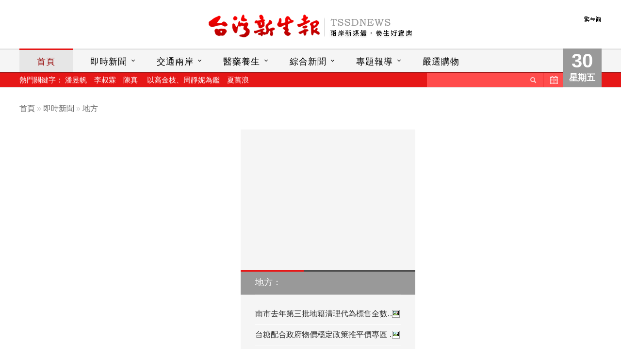

--- FILE ---
content_type: text/html;charset=UTF-8
request_url: http://www.tssdnews.com.tw/index.php?FID=64&CID=725286&lan=GBK&lan=BIG
body_size: 13036
content:
<!DOCTYPE HTML PUBLIC "-//W3C//DTD HTML 4.01 Transitional//EN" "http://www.w3c.org/TR/1999/REC-html401-19991224/loose.dtd">
<html>
<head>
<meta http-equiv="X-UA-Compatible" content="IE=edge">
<meta name="viewport" content="width=device-width, initial-scale=1">
<meta http-equiv="Content-Language" content="zh-tw">
<meta http-equiv="Content-Type" content="text/html; charset=utf-8">
<title>台灣新生報</title>
<link rel="stylesheet" href="/plugin/cssmenu/styles.css">
<style type="text/css">
<!--




-->
</style>
<link rel="stylesheet" href="/default.css">
<script src="https://code.jquery.com/jquery-latest.min.js" type="text/javascript"></script>
<script src="/plugin/cssmenu/script.js"></script>
<script src="/js/common.js"></script>
</head>

<body>
<!-- 偵測來訪者的瀏覽器是否支援 JavaScript -->
<noscript>
<meta http-equiv="refresh" content="0;URL=/noscript.html">
</noscript>
<!-- /偵測來訪者的瀏覽器是否支援 JavaScript -->

<!-- container -->
<div id="container">

    <div id="header">

        <div id="common">
        <a href="/index.php?FID=64&CID=725286&lan=GBK&lan=BIG&lan=GBK"><img src="/userfiles/sys/lan.gif" border="0" align="absmiddle"></a>        </div>
        <!-- /common -->

        <a id="logo" href="/">台灣新生報首頁</a>

    </div>
    <!-- /#header -->

	<div id="menubar">

        <div id="today">
        	<script language="JavaScript" type="text/javascript">
			<!-------JavaScript中文日期顯示 START-------->
			var today = new Date();
			var day; var date; var some;
			if (today.getYear() < 1999) {
				some = today.getYear()+1900;
				//some2= (today.getYear()-11);
			} else {
				some = today.getYear();
			   //some2 = (today.getYear()-1911);
			}
			if(today.getDay()==0) day = "日"
			if(today.getDay()==1) day = "一"
			if(today.getDay()==2) day = "二"
			if(today.getDay()==3) day = "三"
			if(today.getDay()==4) day = "四"
			if(today.getDay()==5) day = "五"
			if(today.getDay()==6) day = "六"
			date = "<b>" + today.getDate() + "</b>星期" + day;
			document.write(date);
			<!-------JavaScript中文日期顯示 END-------->
			</script>
		</div>
 		<!-- /#today -->

		    <div id='cssmenu'>
	<ul>
        <li class="active"><a href='/'>首頁</a></li>
		<li class="has-sub" id="m_63"><a href="/?FID=63">即時新聞</a><ul><li><a href="/?FID=64">地方</a></li><li><a href="/?FID=67">高屏</a></li></ul></li><li class="has-sub" id="m_1"><a href="/?FID=1">交通兩岸</a><ul><li><a href="/?FID=6">萬象新聞</a></li><li><a href="/?FID=7">交通人物</a></li><li><a href="/?FID=8">兩岸新聞</a></li><li><a href="/?FID=9">航運新聞</a></li></ul></li><li class="has-sub" id="m_2"><a href="/?FID=2">醫藥養生</a><ul><li><a href="/?FID=10">醫藥聚焦</a></li><li><a href="/?FID=11">中醫藥新聞</a></li><li><a href="/?FID=12">長青保健</a></li><li><a href="/?FID=19">心靈</a></li><li><a href="/?FID=23">健康筆記</a></li></ul></li><li class="has-sub" id="m_3"><a href="/?FID=3">綜合新聞</a><ul><li><a href="/?FID=13">焦點新聞</a></li><li><a href="/?FID=14">地方綜合</a></li><li><a href="/?FID=15">基隆市</a></li></ul></li><li class="has-sub" id="m_4"><a href="/?FID=4">專題報導</a><ul><li><a href="/?FID=66">環境專刊</a></li><li><a href="/?FID=16">養生專題</a></li><li><a href="/?FID=45">專輯報導</a></li><li><a href="/?FID=46">@人物采風</a></li><li><a href="/?FID=32">@產業新聞</a></li><li><a href="/?FID=55">徐摶九獎學金</a></li></ul></li><li id="m_5"><a href="/?FID=5">嚴選購物</a></li><li id="m_47"><a href="/?FID=47">留言板</a></li>    </ul>
	</div>
	<!-- /#cssmenu -->














<div id="hotpoint"><b>熱門關鍵字：</b>
<a href="/search.php?kw=%E6%BD%98%E6%98%B1%E5%B8%86">潘昱帆</a>　<a href="/search.php?kw=%E6%9D%8E%E5%8F%94%E9%9C%96">李叔霖</a>　<a href="/search.php?kw=%E9%99%B3%E7%9C%9F">陳真</a>　	<a href="/search.php?kw=%E4%BB%A5%E9%AB%98%E9%87%91%E6%9E%9D%E3%80%81%E5%91%A8%E9%9D%9C%E5%A6%AE%E7%82%BA%E9%91%91">以高金枝、周靜妮為鑑</a>　<a href="/search.php?kw=%E5%A4%8F%E8%90%AC%E6%B5%AA">夏萬浪</a>　	</div>
<!-- /#hotpoint -->
		<div id="search"><div id="search_subme" style="display:'block'"><form action="/search.php" method="get" name="form_search" id="form_search" enctype="application/x-www-form-urlencoded" onSubmit="search_subme.style.display='none'"><input name="kw" type="text" class="search_inputs" id="kw" maxlength="10"><a id="search_submit" align="absmiddle" href="javascript:document.getElementById('form_search').submit()">送出</a><input name="tb_name" type="hidden" id="tb_name" value="tb_contents"></form></div>
<a href="/?mode=history" id="history" title="歷史新聞">歷史新聞</a></div>
		<!-- /search -->

    </div>
    <!-- /#menubar -->




	<div id="wrapper">

		<!-- navbar -->
		<div id="navbar">
		 <a href="/" target="_top">首頁</a> &raquo; <a href="/index.php?FID=63">即時新聞</a> &raquo; <a href="/index.php?FID=64">地方</a>		</div>
		<!-- /navbar -->

		<div id="mainbar">

                <div id="story">
				<div id="news_title"></div><div id="news_author"> </div>					<div id="google_ad_6" class="only_mobile">
					<script async src="//pagead2.googlesyndication.com/pagead/js/adsbygoogle.js"></script>
					<!-- [iSearch] Mobile_內頁上方_320x100 -->
					<ins class="adsbygoogle"
						 style="display:inline-block;width:320px;height:100px"
						 data-ad-client="ca-pub-6326271958524219"
						 data-ad-slot="3239236904"></ins>
					<script>
					(adsbygoogle = window.adsbygoogle || []).push({});
					</script>
					</div>
					<!-- /#google_ad_6 -->
					<hr><div class="idx3" name="article" id="article">					<br>
					<div id="google_ad_4" class="only_web">
					<script async src="//pagead2.googlesyndication.com/pagead/js/adsbygoogle.js"></script>
					<!-- [iSearch] PC_內頁下方(左)_336x280 -->
					<ins class="adsbygoogle"
						 style="display:inline-block;width:336px;height:280px"
					 data-ad-region="content";
						 data-ad-client="ca-pub-6326271958524219"
						 data-ad-slot="3378837703"></ins>
					<script>
					(adsbygoogle = window.adsbygoogle || []).push({});
					</script>
					</div>
					<!-- /#google_ad_4 -->

					<div id="google_ad_5" class="only_web">
					<script async src="//pagead2.googlesyndication.com/pagead/js/adsbygoogle.js"></script>
					<!-- [iSearch] PC_內頁下方(左)_336x280 -->
					<script async src="//pagead2.googlesyndication.com/pagead/js/adsbygoogle.js"></script>
					<!-- [iSearch] PC_內頁下方(右)_336x280 -->
					<ins class="adsbygoogle"
						 style="display:inline-block;width:336px;height:280px"
					data-ad-region="content";
						 data-ad-client="ca-pub-6326271958524219"
						 data-ad-slot="6332304107"></ins>
					<script>
					(adsbygoogle = window.adsbygoogle || []).push({});
					</script>
					</div>
					<!-- /#google_ad_5 -->
					</div>			</div>
			<!-- /#story -->

		</div>
		<!-- /mainbar -->


		<div id="sidebar">

			<div id="side_list">
				<div id="google_ad_7" class="only_mobile">
<script async src="//pagead2.googlesyndication.com/pagead/js/adsbygoogle.js"></script>
<!-- [iSearch] Mobile_內頁列表上方_300x250 -->
<ins class="adsbygoogle"
     style="display:inline-block;width:300px;height:250px"
     data-ad-client="ca-pub-6326271958524219"
     data-ad-slot="4715970102"></ins>
<script>
(adsbygoogle = window.adsbygoogle || []).push({});
</script>
</div>
<!-- /#google_ad_7 -->

<dl><dt><a href="/index.php?FID=64">地方：</a></dt><dd><a href="/index.php?FID=64&CID=852844">南市去年第三批地籍清理代為標售全數… <img src="/userfiles/sys/photo.gif" border="0" align="absmiddle"></a></dd><dd><a href="/index.php?FID=64&CID=852843">台糖配合政府物價穩定政策推平價專區 … <img src="/userfiles/sys/photo.gif" border="0" align="absmiddle"></a></dd><dd><a href="/index.php?FID=64&CID=852841">原民會設原民保留地貸款信保專案辦公…</a></dd><dd><a href="/index.php?FID=64&CID=852840">馬年限定寶馬花燈裝置藝術進駐六甲落… <img src="/userfiles/sys/photo.gif" border="0" align="absmiddle"></a></dd><dd><a href="/index.php?FID=64&CID=852839">南市府快速啟動非洲豬瘟補助機制 補助… <img src="/userfiles/sys/photo.gif" border="0" align="absmiddle"></a></dd><dd><a href="/index.php?FID=64&CID=852838">仁德區公所慰勞警消及協勤民力 感謝堅… <img src="/userfiles/sys/photo.gif" border="0" align="absmiddle"></a></dd><dd><a href="/index.php?FID=64&CID=852837">南市議會邀書法名師書寫馬年春聯 永華… <img src="/userfiles/sys/photo.gif" border="0" align="absmiddle"></a></dd><dd><a href="/index.php?FID=64&CID=852836">南市推動再生水供應產業用水突破應用… <img src="/userfiles/sys/photo.gif" border="0" align="absmiddle"></a></dd><dd><a href="/index.php?FID=64&CID=852835">南市警方提醒新法上路 將嚴查酒駕及無… <img src="/userfiles/sys/photo.gif" border="0" align="absmiddle"></a></dd><dd><a href="/index.php?FID=64&CID=852828">臺東停車邁入新時代 2/1起火車站周邊… <img src="/userfiles/sys/photo.gif" border="0" align="absmiddle"></a></dd><dd><a href="/index.php?FID=64&CID=852827">花蓮燈會開幕限定禮亮相「石來運轉 馬… <img src="/userfiles/sys/photo.gif" border="0" align="absmiddle"></a></dd><dd><a href="/index.php?FID=64&CID=852826">法務部舉辦臺日人民參與司法制度實務…</a></dd><dd><a href="/index.php?FID=64&CID=852825">吉安書法名家齊聚揮毫 贈春聯 <img src="/userfiles/sys/photo.gif" border="0" align="absmiddle"></a></dd><dd><a href="/index.php?FID=64&CID=852824">總統勗勉駐花三軍 感謝堅守崗位保衛國家 <img src="/userfiles/sys/photo.gif" border="0" align="absmiddle"></a></dd><dd><a href="/index.php?FID=64&CID=852823">玉里就業中心運用施用毒品者就業服務…</a></dd><dd><a href="/index.php?FID=64&CID=852820">陳清一基金會關懷寒士尾牙餐會 溫馨 <img src="/userfiles/sys/photo.gif" border="0" align="absmiddle"></a></dd><dd><a href="/index.php?FID=64&CID=852819">草屯療養院新春揮毫 傳遞滿滿祝福 <img src="/userfiles/sys/photo.gif" border="0" align="absmiddle"></a></dd><dd><a href="/index.php?FID=64&CID=852818">金屬中心成立產業淨零服務中心 一站式…</a></dd><dd><a href="/index.php?FID=64&CID=852816">春節垃圾清運不打烊 東縣府公布時間 <img src="/userfiles/sys/photo.gif" border="0" align="absmiddle"></a></dd><dd><a href="/index.php?FID=64&CID=852815">嚴選知名年菜禮盒 遠百花蓮攜手市公所… <img src="/userfiles/sys/photo.gif" border="0" align="absmiddle"></a></dd><dd><a href="/index.php?FID=64&CID=852814">市長魏嘉彥春安前夕慰勞基層 感謝守護… <img src="/userfiles/sys/photo.gif" border="0" align="absmiddle"></a></dd><dd class="more"><a href="/?FID=64">更多地方...</a></dd></dl><div id="google_ad_3" class="only_web">
<script async src="//pagead2.googlesyndication.com/pagead/js/adsbygoogle.js"></script>
<!-- [iSearch] PC_頻道右側_300x600 -->
<ins class="adsbygoogle"
     style="display:inline-block;width:300px;height:600px"
     data-ad-client="ca-pub-6326271958524219"
     data-ad-slot="9425371303"></ins>
<script>
(adsbygoogle = window.adsbygoogle || []).push({});
</script>
</div>
<!-- /#google_ad_3 -->
			</div>
			<!-- /side_list -->

		</div>
		<!-- /sidebar -->

	</div>
	<!-- /wrapper -->

</div>
<!-- /container -->

<div id="footer"><div id="footer_body">

    <div id="footer_body_link">
    <a href="/?PID=4">關於台灣新生報</a>︱<a href="/?PID=2">著作權聲明</a>︱<a href="/?PID=3">新聞授權</a>︱<a href="/?PID=1">訂報</a>︱<a href="mailto:ssb.bg@msa.hinet.net">聯絡我們</a>︱<a href="/?FID=47">留言板</a>
    </div>
    
    <div id="footer_body_info">
    <span id="footer_body_info_data">
台灣新生報著作權所有 &copy; <a target="_top" href="http://www.tssdnews.com.tw">www.tssdnews.com.tw</a> All Rights Reserved.<br />社址：台北市復興北路40號9樓&nbsp;&nbsp;&nbsp;&nbsp;&nbsp;電話：02-87723058
    </span>
    <a target="_top" href="/"><img alt="" align="absMiddle" border="0" twffan="done" src="/userfiles/Image/logo_s.gif" /></a>
    </div>

    
</div><script type="text/javascript">

  var _gaq = _gaq || [];
  _gaq.push(['_setAccount', 'UA-674102-6']);
  _gaq.push(['_trackPageview']);

  (function() {
    var ga = document.createElement('script'); ga.type = 'text/javascript'; ga.async = true;
    ga.src = ('https:' == document.location.protocol ? 'https://ssl' : 'http://www') + '.google-analytics.com/ga.js';
    var s = document.getElementsByTagName('script')[0]; s.parentNode.insertBefore(ga, s);
  })();

</script></div>
<!-- /footer -->

</body>
</html>


--- FILE ---
content_type: text/html; charset=utf-8
request_url: https://www.google.com/recaptcha/api2/aframe
body_size: 264
content:
<!DOCTYPE HTML><html><head><meta http-equiv="content-type" content="text/html; charset=UTF-8"></head><body><script nonce="FNatS7nvTW1b77-9puub9g">/** Anti-fraud and anti-abuse applications only. See google.com/recaptcha */ try{var clients={'sodar':'https://pagead2.googlesyndication.com/pagead/sodar?'};window.addEventListener("message",function(a){try{if(a.source===window.parent){var b=JSON.parse(a.data);var c=clients[b['id']];if(c){var d=document.createElement('img');d.src=c+b['params']+'&rc='+(localStorage.getItem("rc::a")?sessionStorage.getItem("rc::b"):"");window.document.body.appendChild(d);sessionStorage.setItem("rc::e",parseInt(sessionStorage.getItem("rc::e")||0)+1);localStorage.setItem("rc::h",'1769796473935');}}}catch(b){}});window.parent.postMessage("_grecaptcha_ready", "*");}catch(b){}</script></body></html>